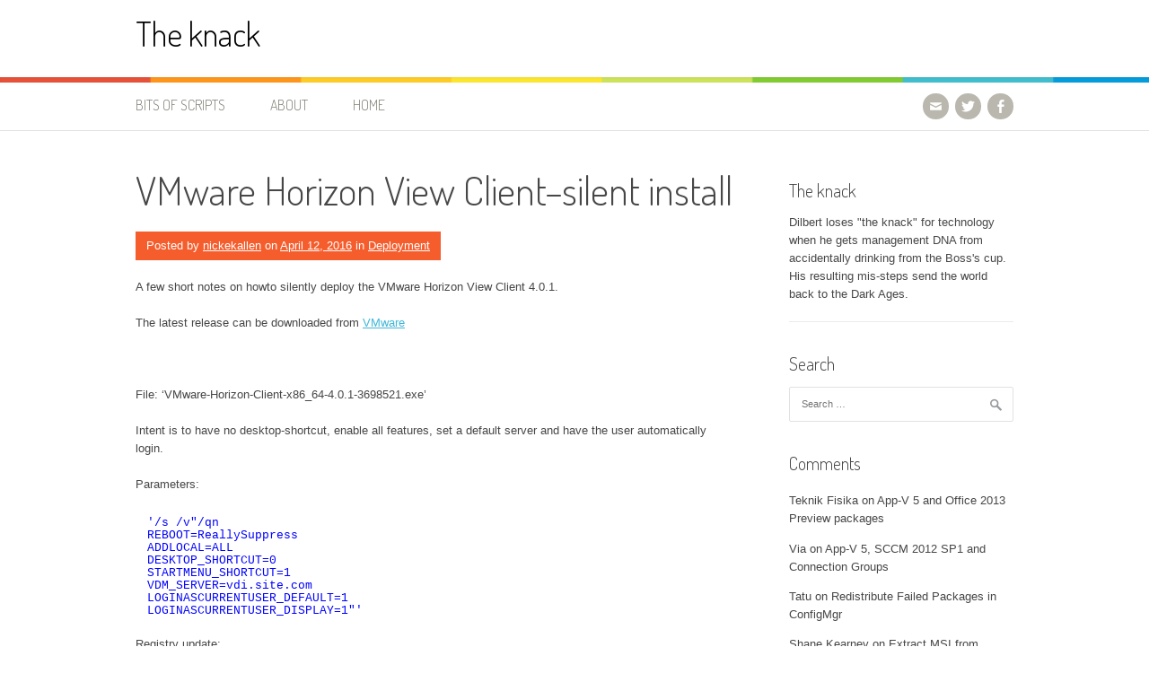

--- FILE ---
content_type: text/javascript
request_url: https://www.applepie.se/wp-content/plugins/syntaxhighlighter/syntaxhighlighter3/scripts/shBrushDelphi.js?ver=3.0.9b
body_size: 1028
content:
/**
 * SyntaxHighlighter
 * http://alexgorbatchev.com/SyntaxHighlighter
 *
 * SyntaxHighlighter is donationware. If you are using it, please donate.
 * http://alexgorbatchev.com/SyntaxHighlighter/donate.html
 *
 * @version
 * 3.0.83 (Wed, 16 Apr 2014 03:56:09 GMT)
 *
 * @copyright
 * Copyright (C) 2004-2013 Alex Gorbatchev.
 *
 * @license
 * Dual licensed under the MIT and GPL licenses.
 */
;(function()
{
	// CommonJS
	SyntaxHighlighter = SyntaxHighlighter || (typeof require !== 'undefined'? require('shCore').SyntaxHighlighter : null);

	function Brush()
	{
		var keywords =	'abs addr and ansichar ansistring array as asm begin boolean byte cardinal ' +
						'case char class comp const constructor currency destructor div do double ' +
						'downto else end except exports extended false file finalization finally ' +
						'for function goto if implementation in inherited int64 initialization ' +
						'integer interface is label library longint longword mod nil not object ' +
						'of on or packed pansichar pansistring pchar pcurrency pdatetime pextended ' +
						'pint64 pointer private procedure program property pshortstring pstring ' +
						'pvariant pwidechar pwidestring protected public published raise real real48 ' +
						'record repeat set shl shortint shortstring shr single smallint string then ' +
						'threadvar to true try type unit until uses val var varirnt while widechar ' +
						'widestring with word write writeln xor';

		this.regexList = [
			{ regex: /\(\*[\s\S]*?\*\)/gm,								css: 'comments' },  	// multiline comments (* *)
			{ regex: /{(?!\$)[\s\S]*?}/gm,								css: 'comments' },  	// multiline comments { }
			{ regex: SyntaxHighlighter.regexLib.singleLineCComments,	css: 'comments' },  	// one line
			{ regex: SyntaxHighlighter.regexLib.singleQuotedString,		css: 'string' },		// strings
			{ regex: /\{\$[a-zA-Z]+ .+\}/g,								css: 'color1' },		// compiler Directives and Region tags
			{ regex: /\b[\d\.]+\b/g,									css: 'value' },			// numbers 12345
			{ regex: /\$[a-zA-Z0-9]+\b/g,								css: 'value' },			// numbers $F5D3
			{ regex: new RegExp(this.getKeywords(keywords), 'gmi'),		css: 'keyword' }		// keyword
			];
	};

	Brush.prototype	= new SyntaxHighlighter.Highlighter();
	Brush.aliases	= ['delphi', 'pascal', 'pas'];

	SyntaxHighlighter.brushes.Delphi = Brush;

	// CommonJS
	typeof(exports) != 'undefined' ? exports.Brush = Brush : null;
})();
